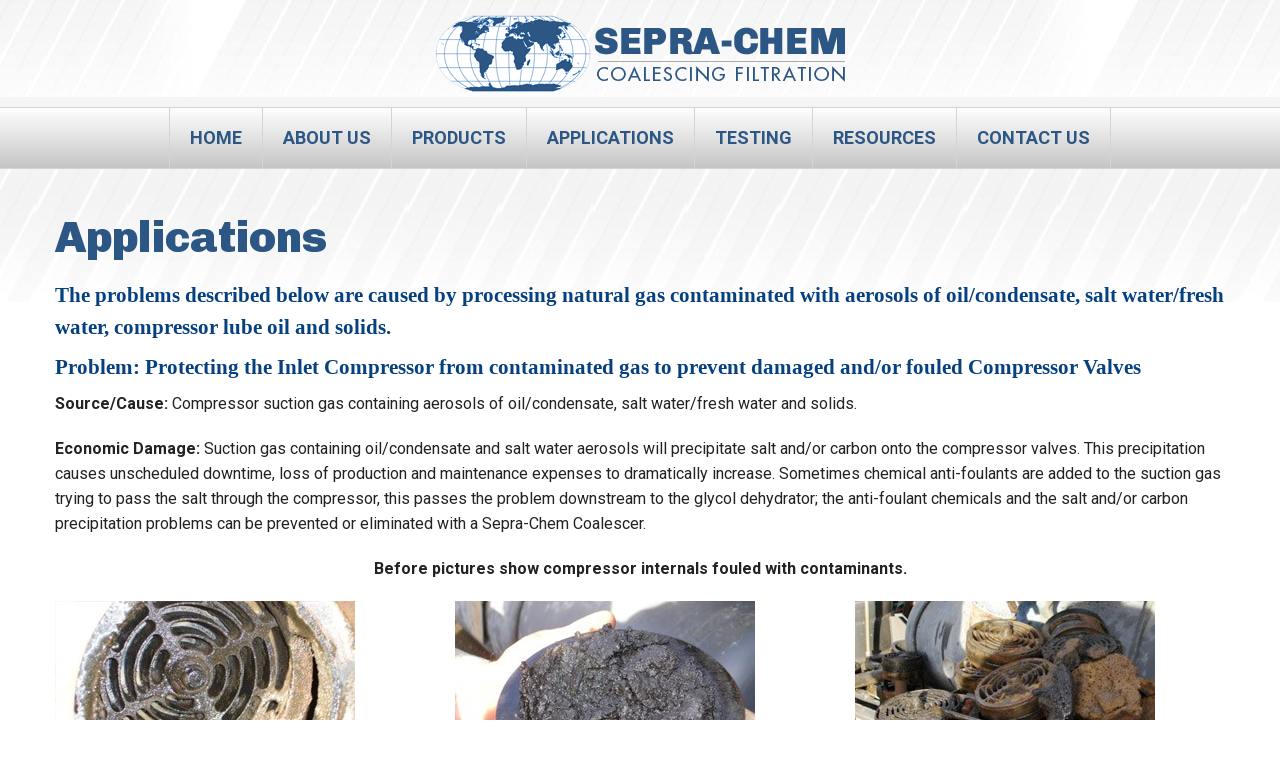

--- FILE ---
content_type: text/html;charset=UTF-8
request_url: https://seprachem.com/applications/
body_size: 4024
content:
<!DOCTYPE html>
<html>
	<head>
		<title>Filters for Protection against Natural Gas Contamination | Sepra-Chem</title>
		<meta name="viewport" content="width=device-width, initial-scale=1">
		<meta name="description" content="Sepra-Chem Corporation has developed proprietary technology for removing entrained liquids, including liquid aerosols from natural gas using coalescing filtration.">
		<meta name="keywords" content="Coalescing Filtration,Coalescers,Filter Coalescer,Gas Coalescers,Natural Gas Coalescers,Natural Gas Filtration,Gas Filtration,Liquid-Liquid Coalescers,LNG Coalescers,Filter Separator">
		<link rel="stylesheet" type="text/css" href="/assets/css/styles.min.css">
		<link rel="stylesheet" type="text/css" href="/assets/css/animate.css">
		<link rel="stylesheet" href="//maxcdn.bootstrapcdn.com/font-awesome/4.3.0/css/font-awesome.min.css">
		<link href="https://fonts.googleapis.com/css?family=Chivo:300,400,700,900|Roboto:300,400,500,700,900" rel="stylesheet">
		<script src="//cdnjs.cloudflare.com/ajax/libs/modernizr/2.8.3/modernizr.min.js" type="text/javascript"></script>
		<script src="//ajax.googleapis.com/ajax/libs/jquery/1.11.2/jquery.min.js"></script>
	<meta name="description" content=""></head>
	<body>
	
	<div class="phone show-for-small-only">
		<div class="row">
			<div class="small-6 columns text-center">
				903-566-1015
			</div>
			<div class="small-6 columns text-center">
				<a href="/contact/">Email Us</a>
			</div>
		</div>
	</div>
	
	<div class="logo">
		<div class="row">
			<div class="small-12 columns text-center"> 
	    		<a href="/"><img src="/images/logo.png" alt=""/></a> 
		    </div>
		</div>
	</div>
	
		<div class="contain-to-grid">
			<nav class="top-bar" data-topbar>
				<ul class="title-area">
					<li class="name">
					</li>
					<li class="toggle-topbar menu-icon"><a href="#"><span>Menu</span></a></li>
				</ul>
	
				<section class="top-bar-section">
					<ul class="right">
						<li><a href="/">Home</a></li><li><a href="/about-us/">About Us</a></li><li><a href="/products/">Products</a></li><li><a href="/applications/">Applications</a></li><li><a href="/testing/">Testing</a></li><li><a href="/resources/">Resources</a></li><li><a href="/contact-us/">Contact Us</a></li>
					</ul>
				</section>
			</nav>
		</div>
		


<div class="contentMain">
<div class="row">
    <div class="small-12 columns">
        <h1>Applications</h1>
    </div>
</div>

<div class="row">
	<div class="small-12 columns">
		<!--StartFragment--><h2 style="font-style: normal; font-variant: normal; font-weight: bold; font-stretch: normal; font-size: 16pt; font-family: &quot;Palatino Linotype&quot;, &quot;Book Antiqua&quot;, Palatino, serif; color: rgb(6, 64, 127); line-height: 1.5em; letter-spacing: normal; orphans: 2; text-align: left; text-indent: 0px; text-transform: none; white-space: normal; widows: 2; word-spacing: 0px; -webkit-text-stroke-width: 0px; text-decoration-style: initial; text-decoration-color: initial;">The problems described below are caused by processing natural gas contaminated with aerosols of oil/condensate, salt water/fresh water, compressor lube oil and solids.</h2><h2 style="font-style: normal; font-variant: normal; font-weight: bold; font-stretch: normal; font-size: 16pt; font-family: &quot;Palatino Linotype&quot;, &quot;Book Antiqua&quot;, Palatino, serif; color: rgb(6, 64, 127); line-height: 1.5em; letter-spacing: normal; orphans: 2; text-align: left; text-indent: 0px; text-transform: none; white-space: normal; widows: 2; word-spacing: 0px; -webkit-text-stroke-width: 0px; text-decoration-style: initial; text-decoration-color: initial;">Problem: Protecting the Inlet Compressor from contaminated gas to prevent damaged and/or fouled Compressor Valves</h2><p><strong>Source/Cause:&nbsp;</strong>Compressor suction gas containing aerosols of oil/condensate, salt water/fresh water and solids.</p><p><strong>Economic Damage:&nbsp;</strong>Suction gas containing oil/condensate and salt water aerosols will precipitate salt and/or carbon onto the compressor valves. This precipitation causes unscheduled downtime, loss of production and maintenance expenses to dramatically increase. Sometimes chemical anti-foulants are added to the suction gas trying to pass the salt through the compressor, this passes the problem downstream to the glycol dehydrator; the anti-foulant chemicals and the salt and/or carbon precipitation problems can be prevented or eliminated with a Sepra-Chem Coalescer.</p><p style="text-align: center;"><strong><!--StartFragment-->Before pictures show compressor internals fouled with contaminants.</strong><!--EndFragment--></p><!--EndFragment-->
	</div>
</div><div class="row">
    <div class="small-12 medium-4 columns">
	<img  alt="" longdesc="" src="/glide/uploads/cms/5902452776108/?w=1200&h=1200&fit=max&or=auto">
	</div>
    <div class="small-12 medium-4 columns">
	<img  alt="" longdesc="" src="/glide/uploads/cms/590245299d13c/?w=1200&h=1200&fit=max&or=auto">
	</div>
    <div class="small-12 medium-4 columns">
	<img  alt="" longdesc="" src="/glide/uploads/cms/5902452b8d511/?w=1200&h=1200&fit=max&or=auto">
	</div>
</div>
<br><div class="row">
	<div class="small-12 columns">
		<!--StartFragment--><p style="text-align: center;"><strong>After pictures show compressor internals after 1,000 hours of operation with a Sepra-Chem Coalescer.<br>This customer stated, "I have never seen screens or valves that clean in any of our facilities after 1,000 hours."</strong></p><!--EndFragment-->
	</div>
</div><div class="row">
    <div class="small-12 medium-4 columns">
	<img  alt="" longdesc="" src="/glide/uploads/cms/590245300480d/?w=1200&h=1200&fit=max&or=auto">
	</div>
    <div class="small-12 medium-4 columns">
	<img  alt="" longdesc="" src="/glide/uploads/cms/59024533e0c54/?w=1200&h=1200&fit=max&or=auto">
	</div>
    <div class="small-12 medium-4 columns">
	<img  alt="" longdesc="" src="/glide/uploads/cms/5902453624f46/?w=1200&h=1200&fit=max&or=auto">
	</div>
</div>
<br><div class="row">
	<div class="small-12 columns">
		<hr><!--StartFragment--><h2 style="font-style: normal; font-variant: normal; font-weight: bold; font-stretch: normal; font-size: 16pt; font-family: &quot;Palatino Linotype&quot;, &quot;Book Antiqua&quot;, Palatino, serif; color: rgb(6, 64, 127); line-height: 1.5em; letter-spacing: normal; orphans: 2; text-align: left; text-indent: 0px; text-transform: none; white-space: normal; widows: 2; word-spacing: 0px; -webkit-text-stroke-width: 0px; text-decoration-style: initial; text-decoration-color: initial;">Problem: Protecting Glycol Dehydrator from Compressor Lube Oil</h2><p><strong>Source/Cause:</strong>&nbsp;Compressor lube oil will build up in the dehydrator causing the glycol to foam, carry over and lose its capacity to efficiently remove water vapor from the gas.</p><p><strong>Economic Damage:&nbsp;</strong>Unscheduled downtime, loss of production, glycol replacement, steaming the contactor, off-spec wet gas and potential venting/pigging of the off-spec gas are very costly. A Sepra-Chem Coalescer can prevent or eliminate this problem.</p><hr><h2 style="font-style: normal; font-variant: normal; font-weight: bold; font-stretch: normal; font-size: 16pt; font-family: &quot;Palatino Linotype&quot;, &quot;Book Antiqua&quot;, Palatino, serif; color: rgb(6, 64, 127); line-height: 1.5em; letter-spacing: normal; orphans: 2; text-align: left; text-indent: 0px; text-transform: none; white-space: normal; widows: 2; word-spacing: 0px; -webkit-text-stroke-width: 0px; text-decoration-style: initial; text-decoration-color: initial;">Problem: Protecting Glycol Dehydrator from Salt Water aerosols</h2><p><strong>Source/Cause:&nbsp;</strong>Entrained salt water aerosols in the inlet gas stream.</p><p><strong>Economic Damage:&nbsp;</strong>Chlorides in the salt water aerosols will build up in the glycol lowering the glycol’s capacity to efficiently remove water vapor; the chlorides will eventually build up on the fire-tube decreasing heat transfer which magnifies the problem. Eventually the glycol has to be replaced. Unscheduled downtime, loss of production, replacement of glycol and repairing the re-boiler are costly. A Sepra-Chem Coalescer can prevent or eliminate this problem.</p><hr><h2 style="font-style: normal; font-variant: normal; font-weight: bold; font-stretch: normal; font-size: 16pt; font-family: &quot;Palatino Linotype&quot;, &quot;Book Antiqua&quot;, Palatino, serif; color: rgb(6, 64, 127); line-height: 1.5em; letter-spacing: normal; orphans: 2; text-align: left; text-indent: 0px; text-transform: none; white-space: normal; widows: 2; word-spacing: 0px; -webkit-text-stroke-width: 0px; text-decoration-style: initial; text-decoration-color: initial;">Problem: Protecting the Molecular Sieve in NGL &amp; LNG Plants to completely dry the feed gas&nbsp;</h2><p><strong>Source/Cause:&nbsp;</strong>Any free liquids, solids and entrained liquid aerosols will contaminate the molecular sieve by coating the sieve with liquid allowing off-spec wet gas to enter the cryogenic section of the plant.</p><p><strong>Economic Damage:&nbsp;</strong>Free liquids and aerosols flowing into the molecular sieve will coat and shield the sieve material reducing its capacity to remove water vapor. Downstream of the molecular sieve in the NGL/LNG process water aerosols will freeze causing unscheduled shutdowns to defrost the plate fin exchangers and other equipment. These unscheduled shut downs and loss of production are costly, but very preventable with a Sepra-Chem Coalescer.</p><hr><h2 style="font-style: normal; font-variant: normal; font-weight: bold; font-stretch: normal; font-size: 16pt; font-family: &quot;Palatino Linotype&quot;, &quot;Book Antiqua&quot;, Palatino, serif; color: rgb(6, 64, 127); line-height: 1.5em; letter-spacing: normal; orphans: 2; text-align: left; text-indent: 0px; text-transform: none; white-space: normal; widows: 2; word-spacing: 0px; -webkit-text-stroke-width: 0px; text-decoration-style: initial; text-decoration-color: initial;">Problem: Loss of Costly Processing Solvents</h2><p><strong>Source/Cause:&nbsp;</strong>Glycol, Amine, Selexol and other processing solvents are lost downstream due to foaming caused by inlet contamination, mainly liquid hydrocarbon aerosols.</p><p><strong>Economic Damage:&nbsp;</strong>Unscheduled downtime, loss of production and replacement of processing solvents are expensive; the solvent losses also cause additional downstream contamination problems. A Sepra-Chem Coalescer can prevent the occurrence of foaming saving you time, money and preventing the downstream problems.</p><hr><div style="background:#d4d4d4; padding:15px;"><h2 style="font-style: normal; font-variant: normal; font-weight: bold; font-stretch: normal; font-size: 24pt; font-family: &quot;Palatino Linotype&quot;, &quot;Book Antiqua&quot;, Palatino, serif; color: rgb(6, 64, 127); line-height: 1.5em;">The Sepra-Chem Solution</h2><p><strong>We guarantee...</strong></p><ul><li>to assist you in pinpointing the problem.</li><li>to acquaint you with the possible solutions.</li><li>to be available when you need us for consultation.</li><li>our patented technical approach to the problem's solution is unique, cost-effective, sound and economical. Best of all our equipment works as advertised.</li></ul></div><p><br><a href="/contact-us/" style="background-color: rgb(255, 255, 255); font-family: inherit; font-size: 0.9rem;">Contact</a>&nbsp;Sepra-Chem Corporation to see how we can help.</p><!--EndFragment-->
	</div>
</div>

<style>
.hiddenCMSToolbar {
    display:none;
}
</style>

</div>
</div>

	<div class="row full-width" data-equalizer>
		<div class="worldwide large-6 medium-6 small-12 columns text-center" data-equalizer-watch>
			<h3 class="wow slideInLeft" data-wow-delay=".25s"><a href="/processes/"><u>What processes does Sepra-Chem protect?</u></a></h3>
		</div>
		<div class="processes large-6 medium-6 small-12 columns text-center" data-equalizer-watch>
			<h3 class="wow slideInRight" data-wow-delay=".25s"><a href="/worldwide/"><u>Where can you find Sepra-Chem Equipment?</u></a></h3>
		</div>
	</div>
		

		<div class="footer">
			<div class="row">
				<div class="large-4 medium-4 small-12 columns small-only-text-center">
		    	  <img src="/images/footer-logo.png" width="277" height="59" alt=""/> 
			    </div>
				<div class="large-4 medium-4 small-12 columns text-center">
			    	<img src="/images/gas.png" width="132" height="67" alt=""/>
			    </div>
				<div class="large-4 medium-4 small-12 columns text-right small-only-text-center">
					<p><a href="/coalescing-filtration-solutions-in-texas">Coalescing Filtration Solutions in Texas</a><br>
					&copy; 2026 Sepra-Chem Corporation<br>
				  Website by <a href="http://www.groupm7.com" target="_blank">GroupM7 Design&trade;</a></p>
				</div>
			</div>
		</div>
		
		<div id="myModal" class="reveal-modal" data-reveal aria-labelledby="modalTitle" aria-hidden="true" role="dialog">
		  <h2 id="modalTitle">Live Chat Coming Soon!</h2>
			<p>For immediate assistance, please <a href="/contact-us/"><u>contact us</u></a> directly. Thank you!</p>
		  <a class="close-reveal-modal" aria-label="Close">&#215;</a>
		</div>

		<script src="//cdnjs.cloudflare.com/ajax/libs/wow/1.0.3/wow.min.js"></script>
        <script>
            new WOW().init();
        </script>		
         <script>
          (function(i,s,o,g,r,a,m){i['GoogleAnalyticsObject']=r;i[r]=i[r]||function(){
          (i[r].q=i[r].q||[]).push(arguments)},i[r].l=1*new Date();a=s.createElement(o),
          m=s.getElementsByTagName(o)[0];a.async=1;a.src=g;m.parentNode.insertBefore(a,m)
          })(window,document,'script','https://www.google-analytics.com/analytics.js','ga');
        
          ga('create', 'UA-24958787-1', 'auto');
          ga('send', 'pageview');
        
        </script>		
        <script src="//cdnjs.cloudflare.com/ajax/libs/foundation/5.5.1/js/foundation.min.js"></script>
		<script src="//cdnjs.cloudflare.com/ajax/libs/foundation/5.5.1/js/foundation/foundation.topbar.js"></script>
		<script>$(document).foundation()</script>
	</body>
</html>

--- FILE ---
content_type: text/plain
request_url: https://www.google-analytics.com/j/collect?v=1&_v=j102&a=1012623121&t=pageview&_s=1&dl=https%3A%2F%2Fseprachem.com%2Fapplications%2F&ul=en-us%40posix&dt=Filters%20for%20Protection%20against%20Natural%20Gas%20Contamination%20%7C%20Sepra-Chem&sr=1280x720&vp=1280x720&_u=IEBAAEABAAAAACAAI~&jid=40582849&gjid=1299579878&cid=1654298580.1769091613&tid=UA-24958787-1&_gid=1447976183.1769091613&_r=1&_slc=1&z=723158243
body_size: -450
content:
2,cG-C0HK6FZB2J